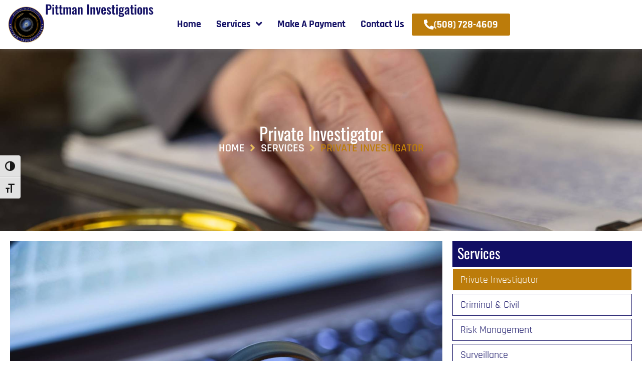

--- FILE ---
content_type: application/javascript; charset=utf-8
request_url: https://pittmaninvestigations.com/wp-content/cache/min/1/wp-content/plugins/jet-engine/assets/js/frontend.js?ver=1751403478
body_size: 11491
content:
(function($){"use strict";var JetEngineRegisteredStores=window.JetEngineRegisteredStores||{};var JetEngineStores=window.JetEngineStores||{};var JetEngine={currentMonth:null,currentRequest:{},activeCalendarDay:null,lazyLoading:!1,addedScripts:[],addedStyles:[],addedPostCSS:[],assetsPromises:[],initDone:!1,commonInit:function(){JetEngine.commonEvents();$(window).on('jet-popup/render-content/ajax/success',JetEngine.initStores);window.JetPlugins.hooks.addFilter('jet-popup.show-popup.data','JetEngine.popupData',(popupData,$popup,$triggeredBy)=>{if(!$triggeredBy){return popupData}
if($triggeredBy.data('popupIsJetEngine')){popupData=JetEngine.prepareJetPopup(popupData,{'is-jet-engine':!0},$triggeredBy)}
return popupData});JetEngine.initStores();JetEngine.customUrlActions.init()},commonEvents:function($scope){$scope=$scope||$(document);$scope.on('jet-filter-content-rendered',JetEngine.calendarCache.clear).on('change.JetEngine','.jet-calendar-caption__date-select',JetEngine.selectCalendarMonth).on('click.JetEngine','.jet-calendar-nav__link',JetEngine.switchCalendarMonth).on('click.JetEngine','.jet-calendar-week__day-mobile-overlay',JetEngine.showCalendarEvent).on('click.JetEngine','.jet-listing-dynamic-link__link[data-delete-link="1"]',JetEngine.showConfirmDeleteDialog).on('jet-filter-content-rendered',JetEngine.maybeReinitSlider).on('click.JetEngine','.jet-add-to-store',JetEngine.addToStore).on('click.JetEngine','.jet-remove-from-store',JetEngine.removeFromStore).on('click.JetEngine','.jet-engine-listing-overlay-wrap:not([data-url*="event=hover"])',JetEngine.handleListingItemClick).on('jet-filter-content-rendered',JetEngine.filtersCompatibility).on('click.JetEngine','.jet-container[data-url]',JetEngine.handleContainerURL).on('change.JetEngine','.jet-listing-dynamic-link .qty',JetEngine.handleProductQuantityChange)},handleProductQuantityChange:function(event){event.preventDefault();event.stopPropagation();const $this=$(this);$this.closest(".jet-listing-dynamic-link").find(".jet-woo-add-to-cart").data("quantity",$this.val()).attr("data-quantity",$this.val())},handleContainerURL:function(){var $this=$(this),url=$this.data('url'),target=$this.data('target');if(!target){window.location=url}else{window.open(url,'_blank').focus()}},filtersCompatibility:function(event,$provider,filtersInstance,providerType){let providers={'jet-engine':!0,'jet-engine-calendar':!0,'jet-data-table':!0,};if(!providers[providerType]){return}
if(window.JetPopupFrontend&&window.JetPopupFrontend.initAttachedPopups){window.JetPopupFrontend.initAttachedPopups($provider)}},init:function(){var widgets={'jet-listing-dynamic-field.default':JetEngine.widgetDynamicField,'jet-listing-grid.default':JetEngine.widgetListingGrid,};$.each(widgets,function(widget,callback){window.elementorFrontend.hooks.addAction('frontend/element_ready/'+widget,callback)});window.elementorFrontend.elements.$window.on('elementor/nested-tabs/activate',(event,content)=>{const $content=$(content);setTimeout(()=>{JetEngine.maybeReinitSlider(event,$content);JetEngine.widgetDynamicField($content)})});window.elementorFrontend.hooks.addFilter('jet-popup/widget-extensions/popup-data',JetEngine.prepareJetPopup);window.JetPlugins.hooks.addFilter('jet-popup.show-popup.data','JetEngine.popupData',(popupData,$popup,$triggeredBy)=>{if(!$triggeredBy){return popupData}
if($triggeredBy.data('popupIsJetEngine')){popupData=JetEngine.prepareJetPopup(popupData,{'is-jet-engine':!0},$triggeredBy)}
return popupData});JetEngine.updateAddedStyles()},initBricks:function($scope){if(window.bricksIsFrontend){return}
$scope=$scope||$('body');JetEngine.initBlocks($scope)},initBlocks:function($scope){$scope=$scope||$('body');window.JetPlugins.init($scope,[{block:'jet-engine/listing-grid',callback:JetEngine.widgetListingGrid},{block:'jet-engine/dynamic-field',callback:JetEngine.widgetDynamicField}])},initFrontStores:function($scope){$scope=$scope||$('body');$('.jet-add-to-store.is-front-store',$scope).each(function(){var $this=$(this),args=$this.data('args'),store=JetEngineStores[args.store.type],count=0;args=JetEngine.ensureJSON(args);if(!store){return}
if(store.inStore(args.store.slug,''+args.post_id)){JetEngine.switchDataStoreStatus($this)}});$('.jet-remove-from-store.is-front-store',$scope).each(function(){var $this=$(this),args=$this.data('args'),store=JetEngineStores[args.store.type],count=0;args=JetEngine.ensureJSON(args);if(!store){return}
if(!store.inStore(args.store.slug,''+args.post_id)){$this.addClass('is-hidden')}else{$this.removeClass('is-hidden')}})},initStores:function(){JetEngine.initFrontStores();$.each(JetEngineRegisteredStores,function(storeSlug,storeType){var store=JetEngineStores[storeType],storeData=null,count=0;if(!store){return}
storeData=store.getStore(storeSlug);if(storeData&&storeData.length){count=storeData.length}
$('span.jet-engine-data-store-count[data-store="'+storeSlug+'"]').text(count)});JetEngine.loadFrontStoresItems()},loadFrontStoresItems:function($scope){$scope=$scope||$('body');$('.jet-listing-not-found.jet-listing-grid__items',$scope).each(function(){var $this=$(this),nav=$this.data('nav'),isStore=$this.data('is-store-listing'),query=nav.query||{};nav=JetEngine.ensureJSON(nav);if(query&&query.post__in&&query.post__in.length&&0>=query.post__in.indexOf('is-front')){var storeType=query.post__in[1],storeSlug=query.post__in[2],store=JetEngineStores[storeType],posts=[],$container=$this.closest('.jet-listing-grid');if(!store){return}
if(!$container.length){$container=$this.closest('.jet-listing-grid--blocks')}
if(!$container.length){$container=$this.closest('.brxe-jet-engine-listing-grid')}
posts=store.getStore(storeSlug);if(!posts.length){return}
query.post__in=posts;query.is_front_store=!0;JetEngine.ajaxGetListing({handler:'get_listing',container:$container,masonry:!1,slider:!1,append:!1,query:query,widgetSettings:nav.widget_settings,},function(response){JetEngine.widgetListingGrid($container)})}else if(isStore){$(document).trigger('jet-listing-grid-init-store',$this)}})},dataStores:{queues:{},getQueue:function(store){if(!(this.queues?.[store]instanceof Promise)){this.queues[store]=Promise.resolve()}
return this.queues[store]},addToQueue:function(store,callback){this.queues[store]=this.getQueue(store).then(callback)},},removeFromStore:function(event){event.preventDefault();event.stopPropagation();var $this=$(this),args=$this.data('args'),isDataStoreBtn=$this.hasClass('jet-data-store-link');args=JetEngine.ensureJSON(args);if(args.store.is_front){var store=JetEngineStores[args.store.type],count=0;if(!store){return}
if(!store.inStore(args.store.slug,''+args.post_id)){var storePosts=store.getStore(args.store.slug);count=storePosts.length}else{count=store.remove(args.store.slug,args.post_id)}
$('.jet-add-to-store[data-store="'+args.store.slug+'"][data-post="'+args.post_id+'"]').each(function(){JetEngine.switchDataStoreStatus($(this),!0)});$('.jet-data-store-link.jet-remove-from-store[data-store="'+args.store.slug+'"][data-post="'+args.post_id+'"]').each(function(){JetEngine.switchDataStoreStatus($(this),!0)});$('span.jet-engine-data-store-count[data-store="'+args.store.slug+'"]').text(count);if(args.remove_from_listing){$this.closest('.jet-listing-dynamic-post-'+args.post_id).remove()}
JetEngine.dataStoreSyncListings(args);$(document).trigger('jet-engine-data-stores-on-remove',args);return}
if($this.hasClass('jet-store-processing')){return}
$this.css('opacity',0.3);$this.addClass('jet-store-processing');JetEngine.dataStores.addToQueue(args.store.slug,()=>{return $.ajax({url:JetEngineSettings.ajaxurl,type:'POST',dataType:'json',data:{action:'jet_engine_remove_from_store_'+args.store.slug,store:args.store.slug,post_id:args.post_id,},}).done(function(response){$this.css('opacity',1);$this.removeClass('jet-store-processing');if(response.success){if(!isDataStoreBtn){$this.addClass('is-hidden')}
$('.jet-add-to-store[data-store="'+args.store.slug+'"][data-post="'+args.post_id+'"]').each(function(){JetEngine.switchDataStoreStatus($(this),!0)});$('.jet-data-store-link.jet-remove-from-store[data-store="'+args.store.slug+'"][data-post="'+args.post_id+'"]').each(function(){JetEngine.switchDataStoreStatus($(this),!0)});JetEngine.dataStoreSyncListings(args);if(args.remove_from_listing){$this.closest('.jet-listing-grid__item[data-post="'+args.post_id+'"]').remove()}
if(response.data.fragments){$.each(response.data.fragments,function(selector,value){$(selector).html(value)})}
$(document).trigger('jet-engine-data-stores-on-remove',args)}else{alert(response.data.message)}
return response}).done(function(response){if(args.remove_from_listing){$this.closest('.jet-listing-grid__item').remove()}
if(response.success){$('span.jet-engine-data-store-count[data-store="'+args.store.slug+'"]').text(response.data.count)}}).fail(function(jqXHR,textStatus,errorThrown){$this.css('opacity',1);$this.removeClass('jet-store-processing');alert(errorThrown)})})},triggerPopup:function(popupID,isJetEngine,postID){if(!popupID){return}
var popupData={popupId:'jet-popup-'+popupID,};if(isJetEngine){popupData.isJetEngine=!0;popupData.postId=postID}
$(window).trigger({type:'jet-popup-open-trigger',popupData:popupData})},dataStoreSyncListings:function(args){if(!args.synch_id||typeof args.synch_id!=='string'){return}
const ids=args.synch_id.split(/[\s,]+/).map((id)=>id.replace(/\s/,'')).filter((id)=>!!id);ids.forEach(function(id){let $container=$('#'+id),$elemContainer=$container.find('> .elementor-widget-container');if(!$container.length){return}
let $items=$container.find('.jet-listing-grid__items'),posts=[],nav=$items.data('nav')||{},query=nav.query||{},postID=window.elementorFrontendConfig?.post?.id||0;nav=JetEngine.ensureJSON(nav);if($container.hasClass('brxe-jet-engine-listing-grid')){postID=window.bricksData.postId}
if($container.hasClass('jet-listing-grid--blocks')){postID=JetEngineSettings.post_id}
if(args?.store?.is_front&&Object.keys(query).length){let store=JetEngineStores[args.store.type];posts=store.getStore(args.store.slug);if(!posts.length){posts=['is-front',args.store.type,args.store.slug]}
query.post__in=posts;query.is_front_store=!0}
let options={handler:'get_listing',container:$elemContainer.length?$elemContainer:$container,masonry:!1,slider:!1,append:!1,query:query,widgetSettings:nav.widget_settings,postID:postID,elementID:$container.data('id'),};JetEngine.ajaxGetListing(options,function(response){JetEngine.widgetListingGrid($container)})})},addToStore:function(event){event.preventDefault();event.stopPropagation();var $this=$(this),args=$this.data('args');args=JetEngine.ensureJSON(args);if($this.hasClass('in-store')){if(args.popup){JetEngine.triggerPopup(args.popup,args.isJetEngine,args.post_id)}else if('_blank'===$this.attr('target')){window.open($this.attr('href'))}else{window.location=$this.attr('href')}
return}
if(args.store.is_front){var store=JetEngineStores[args.store.type],count=0;if(!store){return}
if(store.inStore(args.store.slug,''+args.post_id)){var storePosts=store.getStore(args.store.slug);count=storePosts.length}else{count=store.addToStore(args.store.slug,args.post_id,args.store.size);if(!1===count){return}}
if(args.popup){JetEngine.triggerPopup(args.popup,args.isJetEngine,args.post_id)}
JetEngine.switchDataStoreStatus($this);$('span.jet-engine-data-store-count[data-store="'+args.store.slug+'"]').text(count);$('.jet-remove-from-store[data-store="'+args.store.slug+'"][data-post="'+args.post_id+'"]').removeClass('is-hidden');JetEngine.dataStoreSyncListings(args);$(document).trigger('jet-engine-data-stores-on-add',args);return}
if($this.hasClass('jet-store-processing')){return}
$this.css('opacity',0.3);$this.addClass('jet-store-processing');$(document).trigger('jet-engine-on-add-to-store',[$this,args]);JetEngine.dataStores.addToQueue(args.store.slug,()=>{return $.ajax({url:JetEngineSettings.ajaxurl,type:'POST',dataType:'json',data:{action:'jet_engine_add_to_store_'+args.store.slug,store:args.store.slug,post_id:args.post_id,},}).done(function(response){$this.css('opacity',1);$this.removeClass('jet-store-processing');if(response.success){JetEngine.switchDataStoreStatus($this);$('.jet-remove-from-store[data-store="'+args.store.slug+'"][data-post="'+args.post_id+'"]').removeClass('is-hidden');if(response.data.fragments){$.each(response.data.fragments,function(selector,value){$(selector).html(value)})}
JetEngine.dataStoreSyncListings(args);if(args.popup){JetEngine.triggerPopup(args.popup,args.isJetEngine,args.post_id)}}else{alert(response.data.message)}
$(document).trigger('jet-engine-data-stores-on-add',args);return response}).done(function(response){if(response.success){$('span.jet-engine-data-store-count[data-store="'+args.store.slug+'"]').text(response.data.count)}}).fail(function(jqXHR,textStatus,errorThrown){$this.css('opacity',1);$this.removeClass('jet-store-processing');alert(errorThrown)})})},switchDataStoreStatus:function($item,toInitial){var isDataStoreLink=$item.hasClass('jet-data-store-link'),$label=$item.find('.jet-listing-dynamic-link__label, .jet-data-store-link__label'),$icon=$item.find('.jet-listing-dynamic-link__icon, .jet-data-store-link__icon'),args=$item.data('args'),replaceLabel,replaceURL,replaceIcon;args=JetEngine.ensureJSON(args);toInitial=toInitial||!1;if(isDataStoreLink){switch(args.action_after_added){case 'remove_from_store':if(toInitial){$item.addClass('jet-add-to-store');$item.removeClass('jet-remove-from-store');$item.removeClass('in-store')}else{$item.addClass('jet-remove-from-store');$item.removeClass('jet-add-to-store');$item.addClass('in-store')}
break;case 'hide':if(toInitial){$item.removeClass('is-hidden')}else{$item.addClass('is-hidden')}
return}}
if(toInitial){replaceLabel=args.label;replaceIcon=args.icon;replaceURL='#'}else{replaceLabel=args.added_label;replaceIcon=args.added_icon;replaceURL=args.added_url}
if($label.length){$label.replaceWith(replaceLabel)}else{$item.append(replaceLabel)}
if($icon.length){$icon.replaceWith(replaceIcon)}else{$item.prepend(replaceIcon)}
if(isDataStoreLink&&'remove_from_store'===args.action_after_added){return}
$item.attr('href',replaceURL);if(toInitial){$item.removeClass('in-store')}else if(!$item.hasClass('in-store')){$item.addClass('in-store')}},showConfirmDeleteDialog:function(event){event.preventDefault();event.stopPropagation();var $this=$(this);if(window.confirm($this.data('delete-message'))){window.location=$this.attr('href')}},handleListingItemClick:function(event){var url=$(this).data('url'),target=$(this).data('target')||!1;if(url){event.preventDefault();if(window.elementorFrontend&&window.elementorFrontend.isEditMode()){return}
if(-1!==url.indexOf('#jet-engine-action')){JetEngine.customUrlActions.runAction(url)}else{if('_blank'===target){window.open(url);return}
window.location=url}}},customUrlActions:{selectorOnClick:'a[href^="#jet-engine-action"][href*="event=click"]',selectorOnHover:'a[href^="#jet-engine-action"][href*="event=hover"], [data-url^="#jet-engine-action"][data-url*="event=hover"]',init:function(){var timeout=null;$(document).on('click.JetEngine',this.selectorOnClick,function(event){event.preventDefault();JetEngine.customUrlActions.actionHandler(event)});$(document).on('click.JetEngine',this.selectorOnHover,function(event){if('A'===event.currentTarget.nodeName){event.preventDefault()}});$(document).on({'mouseenter.JetEngine':function(event){if(timeout){clearTimeout(timeout)}
timeout=setTimeout(function(){JetEngine.customUrlActions.actionHandler(event)},window.JetEngineSettings.hoverActionTimeout)},'mouseleave.JetEngine':function(){if(timeout){clearTimeout(timeout);timeout=null}},},this.selectorOnHover)},actions:{},addAction:function(name,callback){this.actions[name]=callback},actionHandler:function(event){var url=$(event.currentTarget).attr('href')||$(event.currentTarget).attr('data-url');this.runAction(url)},runAction:function(url){var queryParts=url.split('&'),settings={};queryParts.forEach(function(item){if(-1!==item.indexOf('=')){var pair=item.split('=');settings[pair[0]]=decodeURIComponent(pair[1])}});if(!settings.action){return}
var actionCb=this.actions[settings.action];if(!actionCb){return}
actionCb(settings)}},prepareJetPopup:function(popupData,widgetData,$scope){var postId=null;if(widgetData['is-jet-engine']){popupData.isJetEngine=!0;var $gridItems=$scope.closest('.jet-listing-grid__items'),$gridItem=$scope.closest('.jet-listing-grid__item'),$calendarItem=$scope.closest('.jet-calendar-week__day-event'),$itemObject=$scope.closest('[data-item-object]'),filterProvider=!1,filterQueryId='default';if($gridItems.length){popupData.listingSource=$gridItems.data('listing-source');popupData.listingId=$gridItems.data('listing-id');popupData.queryId=$gridItems.data('query-id')}else{var $queryItems=$scope.closest('[data-query-id]'),$listingSource=$scope.closest('[data-listing-source]');if($queryItems.length){popupData.queryId=$queryItems.data('query-id')}
if($listingSource.length){popupData.listingSource=$listingSource.data('listing-source')}}
if($itemObject?.length){popupData.postId=$itemObject.data('item-object');filterProvider=$itemObject.data('render-type');if(!filterProvider&&$itemObject.hasClass('jet-dynamic-table__row')){filterProvider='jet-data-table'}}else if($gridItem.length){popupData.postId=$gridItem.data('post-id');filterProvider='jet-engine'}else if($calendarItem.length){popupData.postId=$calendarItem.data('post-id');filterProvider='jet-engine-calendar'}else if(window.elementorFrontendConfig&&window.elementorFrontendConfig.post){popupData.postId=window.elementorFrontendConfig.post.id}
if(window.JetEngineFormsEditor&&window.JetEngineFormsEditor.hasEditor){popupData.hasEditor=!0}
if(window.JetSmartFilters){switch(filterProvider){case 'jet-engine':var nav=$gridItems.data('nav');if(nav.widget_settings?._element_id){filterQueryId=nav.widget_settings._element_id}
break;case 'jet-engine-calendar':var settings=$calendarItem.closest('.jet-listing-calendar').data('settings');if(settings._element_id){filterQueryId=settings._element_id}
break;case 'jet-data-table':const table=$scope.closest('.jet-dynamic-table');const queryId=table[0].dataset.queryId;const customIds=JetEngineSettings.query_builder.custom_ids;if(customIds.length!==0&&customIds?.[queryId]){filterQueryId=customIds[queryId]}
break}
filterProvider=window.JetPlugins.hooks.applyFilters('jet-engine.prepareJetPopupData.filterProvider',filterProvider,$scope,widgetData);filterQueryId=window.JetPlugins.hooks.applyFilters('jet-engine.prepareJetPopupData.filterQueryId',filterQueryId,$scope,widgetData);if(popupData.queryId&&filterProvider&&window.JetSmartFilters?.filterGroups?.[filterProvider+'/'+filterQueryId]?.currentQuery){popupData.filtered_query=window.JetSmartFilters.filterGroups[filterProvider+'/'+filterQueryId].currentQuery}}}
return popupData},showCalendarEvent:function(event){var $this=$(this),$day=$this.closest('.jet-calendar-week__day'),$week=$day.closest('.jet-calendar-week'),$events=$day.find('.jet-calendar-week__day-content'),activeClass='calendar-event-active';if($day.hasClass(activeClass)){$day.removeClass(activeClass);JetEngine.activeCalendarDay.remove();JetEngine.activeCalendarDay=null;return}
if(JetEngine.activeCalendarDay){JetEngine.activeCalendarDay.remove();$('.'+activeClass).removeClass(activeClass);JetEngine.activeCalendarDay=null}
$day.addClass('calendar-event-active');JetEngine.activeCalendarDay=$('<tr class="jet-calendar-week"><td colspan="7" class="jet-calendar-week__day jet-calendar-week__day-mobile"><div class="jet-calendar-week__day-mobile-event">'+$events.html()+'</div></td></tr>');JetEngine.activeCalendarDay.find('.jet-popup-attach-event-inited').removeClass('jet-popup-attach-event-inited');JetEngine.initElementsHandlers(JetEngine.activeCalendarDay);JetEngine.activeCalendarDay.insertAfter($week)},widgetListingGrid:function($scope){var widgetID=$scope.closest('.elementor-widget').data('id'),$wrapper=$scope.find('.jet-listing-grid').first(),hasLazyLoad=$wrapper.hasClass('jet-listing-grid--lazy-load'),$listing=$scope.find('.jet-listing-grid__items').first(),$slider=$listing.parent('.jet-listing-grid__slider'),$masonry=$listing.hasClass('jet-listing-grid__masonry')?$listing:!1,navSettings=$listing.data('nav'),masonryGrid=!1,listingType='elementor';if(!widgetID){widgetID=$scope.data('element-id');listingType=$scope.data('listing-type')}
navSettings=JetEngine.ensureJSON(navSettings);if(hasLazyLoad){var lazyLoadOptions=$wrapper.data('lazy-load'),$container=$scope.find('.elementor-widget-container'),widgetSettings=!1;if(!$container.length){$container=$scope}
if(window.elementorFrontend&&window.elementorFrontend.isEditMode()&&$wrapper.closest('.elementor[data-elementor-type]').hasClass('elementor-edit-mode')){widgetSettings=JetEngine.getEditorElementSettings($scope.closest('.elementor-widget'));widgetID=!1}
if(!widgetSettings){widgetSettings=$scope.data('widget-settings')}
JetEngine.lazyLoadListing({container:$container,elementID:widgetID,postID:lazyLoadOptions.post_id,queriedID:lazyLoadOptions.queried_id||!1,offset:lazyLoadOptions.offset||'0px',query:lazyLoadOptions.query||{},listingType:listingType,widgetSettings:widgetSettings,extraProps:lazyLoadOptions.extra_props||!1,});return}
if($slider.length){JetEngine.initSlider($slider)}
if($masonry&&$masonry.length){JetEngine.initMasonry($masonry);if($scope.hasClass('brxe-jet-engine-listing-grid')){$(window).on('load',function(){JetEngine.runMasonry($masonry)})}}
if(navSettings&&navSettings.enabled){JetEngine.loadMoreListing({container:$listing,settings:navSettings,masonry:$masonry,slider:$slider,elementID:widgetID,})}
if(window.elementorFrontend&&window.elementorFrontend.isEditMode()&&$wrapper.closest('.elementor-element-edit-mode').length){JetEngine.initElementsHandlers($wrapper)}},initMasonry:function($masonry,masonrySettings){imagesLoaded($masonry,function(){JetEngine.runMasonry($masonry,masonrySettings)})},runMasonry:function($masonry,masonrySettings){var defaultSettings={itemSelector:'> .jet-listing-grid__item',columnsKey:'columns',};masonrySettings=masonrySettings||{};masonrySettings=$.extend({},defaultSettings,masonrySettings);var $eWidget=$masonry.closest('.elementor-widget'),$items=$(masonrySettings.itemSelector,$masonry),options=$masonry.data('masonry-grid-options')||{};options=JetEngine.ensureJSON(options);$items.css({marginTop:''});const{gap}=options;let margin=null;if(gap){margin={x:+gap.horizontal,y:+gap.vertical,}}
var args={container:$masonry[0],margin:margin?margin:0,};if($eWidget.length){var settings=JetEngine.getElementorElementSettings($eWidget),breakpoints={},eBreakpoints=window.elementorFrontend.config.responsive.activeBreakpoints,columnsKey=masonrySettings.columnsKey;args.columns=settings[columnsKey+'_widescreen']?+settings[columnsKey+'_widescreen']:+settings[columnsKey];Object.keys(eBreakpoints).reverse().forEach(function(breakpointName){if(settings[columnsKey+'_'+breakpointName]){if('widescreen'===breakpointName){breakpoints[eBreakpoints[breakpointName].value-1]=+settings[columnsKey]}else{breakpoints[eBreakpoints[breakpointName].value]=+settings[columnsKey+'_'+breakpointName]}}});args.breakAt=breakpoints}else{args.columns=options.columns.desktop;args.breakAt={1025:options.columns.tablet,768:options.columns.mobile,}}
var masonryInstance=Macy(args);masonryInstance.runOnImageLoad(function(){masonryInstance.recalculate(!0)},!0);$masonry.on('jet-engine/listing/recalculate-masonry-listing',function(){masonryInstance.runOnImageLoad(function(){masonryInstance.recalculate(!0)},!0)});$(document).on('jet-engine/listing/recalculate-masonry',function(){masonryInstance.recalculate(!0)})},ajaxGetListing:function(options,doneCallback,failCallback){var container=options.container||!1,handler=options.handler||!1,masonry=options.masonry||!1,slider=options.slider||!1,append=options.append||!1,query=options.query||{},widgetSettings=options.widgetSettings||{},postID=options.postID||!1,queriedID=options.queriedID||!1,elementID=options.elementID||!1,page=options.page||1,preventCSS=options.preventCSS||!1,listingType=options.listingType||!1,extraProps=options.extraProps||!1,isEditMode=window.elementorFrontend&&window.elementorFrontend.isEditMode();doneCallback=doneCallback||function(response){};if(!container||!handler){return}
if(!preventCSS){container.css({pointerEvents:'none',opacity:'0.5',cursor:'default',})}
var requestData={action:'jet_engine_ajax',handler:handler,query:query,widget_settings:widgetSettings,page_settings:{post_id:postID,queried_id:queriedID,element_id:elementID,page:page,},listing_type:listingType,isEditMode:isEditMode,addedPostCSS:JetEngine.addedPostCSS};if(extraProps){Object.assign(requestData,extraProps)}
$.ajax({url:JetEngineSettings.ajaxlisting,type:'POST',dataType:'json',data:requestData,}).done(function(response){if(!preventCSS){container.css({pointerEvents:'',opacity:'',cursor:'',})}
if(response.success){JetEngine.enqueueAssetsFromResponse(response);container.data('page',page);var $html=$(response.data.html);JetEngine.initFrontStores($html);if(slider&&slider.length){var $slider=slider.find('> .jet-listing-grid__items');if(!$slider.hasClass('slick-initialized')){if(append){container.append($html)}else{container.html($html)}
var itemsCount=container.find('> .jet-listing-grid__item').length;slider.addClass('jet-listing-grid__slider');JetEngine.initSlider(slider,{itemsCount:itemsCount})}else{$html.each(function(index,el){$slider.slick('slickAdd',el)})}}else{if(append){container.append($html)}else{container.html($html)}
if(masonry&&masonry.length){masonry.trigger('jet-engine/listing/recalculate-masonry-listing')}}
JetEngine.reinitBricksScripts(elementID);Promise.all(JetEngine.assetsPromises).then(function(){JetEngine.initElementsHandlers($html);JetEngine.assetsPromises=[]});if(response.data.fragments){for(var selector in response.data.fragments){var $selector=$(selector);if($selector.length){$selector.html(response.data.fragments[selector])}}}}
$(document).trigger('jet-engine/listing/ajax-get-listing/done',[$html,options])}).done(doneCallback).fail(function(){container.removeAttr('style');if(failCallback){failCallback.call()}})},loadMoreListing:function(args){var instance={setup:function(){this.container=args.container;this.masonry=args.masonry;this.slider=args.slider;this.settings=args.settings;this.elementID=args.elementID;this.wrapper=this.container.closest('.jet-listing-grid');this.type=this.settings.type||'click';this.page=parseInt(this.container.data('page'),10)||0;this.pages=parseInt(this.container.data('pages'),10)||0;this.queriedID=this.container.data('queried-id')||!1},init:function(){this.setup();switch(this.type){case 'click':this.handleMore();break;case 'scroll':if((!window.elementorFrontend||!window.elementorFrontend.isEditMode())&&!this.slider.length){this.handleInfiniteScroll()}
break}},handleMore:function(){if(!this.settings.more_el){return}
var self=this,$button=$(this.settings.more_el);if(!$button.length){return}
if(!this.pages||this.page===this.pages&&!window.elementor){$button.css('display','none')}else{$button.removeAttr('style')}
$(document).off('click',this.settings.more_el).on('click',this.settings.more_el,function(event){event.preventDefault();if(!self.pages||self.page>=self.pages){$button.css('display','none');return}
$button.css({pointerEvents:'none',opacity:'0.5',cursor:'default',});self.ajaxGetItems(function(response){$button.removeAttr('style');if(response.success&&self.page===self.pages){$button.css('display','none')}},function(){$button.button.removeAttr('style')})})},handleInfiniteScroll:function(){if(this.container.hasClass('jet-listing-not-found')){return}
if(!this.pages||this.page===this.pages){return}
var self=this,$trigger=this.wrapper.find('.jet-listing-grid__loader'),offset='0%';if(!$trigger.length){$trigger=$('<div>',{class:'jet-listing-grid__loading-trigger'});this.wrapper.append($trigger)}
if(this.settings.widget_settings&&this.settings.widget_settings.load_more_offset){var offsetValue=this.settings.widget_settings.load_more_offset;switch(typeof offsetValue){case 'object':var size=offsetValue.size?offsetValue.size:'0',unit=offsetValue.unit?offsetValue.unit:'px';offset=size+unit;break;case 'number':case 'string':offset=offsetValue+'px';break}}
var observer=new IntersectionObserver(function(entries,observer){if(entries[0].isIntersecting){self.ajaxGetItems(function(){if(self.page!==self.pages){setTimeout(function(){observer.observe(entries[0].target)},250)}});observer.unobserve(entries[0].target)}},{rootMargin:'0% 0% '+offset+' 0%',});observer.observe($trigger[0])},ajaxGetItems:function(doneCallback,failCallback){var self=this;this.page++;this.wrapper.addClass('jet-listing-grid-loading');JetEngine.ajaxGetListing({handler:'listing_load_more',container:this.container,masonry:this.masonry,slider:this.slider,append:!0,query:this.settings.query,widgetSettings:this.settings.widget_settings,page:this.page,elementID:this.elementID,queriedID:this.queriedID,preventCSS:!!this.wrapper.find('.jet-listing-grid__loader').length,},function(response){JetEngine.lazyLoading=!1;self.wrapper.removeClass('jet-listing-grid-loading');if(doneCallback){doneCallback(response)}
$(document).trigger('jet-engine/listing-grid/after-load-more',[args,response])},function(){JetEngine.lazyLoading=!1;self.wrapper.removeClass('jet-listing-grid-loading');if(failCallback){failCallback()}})},};instance.init()},lazyLoadListing:function(args){var $wrapper=args.container.find('.jet-listing-grid'),observer=new IntersectionObserver(function(entries,observer){if(entries[0].isIntersecting){JetEngine.lazyLoading=!0;if(!$wrapper.length){$wrapper=args.container}
$wrapper.addClass('jet-listing-grid-loading');JetEngine.ajaxGetListing({handler:'get_listing',container:args.container,masonry:!1,slider:!1,append:!1,elementID:args.elementID,postID:args.postID,queriedID:args.queriedID,query:args.query,widgetSettings:args.widgetSettings,listingType:args.listingType,preventCSS:!0,extraProps:args.extraProps,},function(response){$wrapper.removeClass('jet-listing-grid-loading');var $widget=args.container.closest('.elementor-widget');if(!$widget.length){$widget=args.container.closest('.jet-listing-grid--blocks')}
if(!$widget.length){$widget=args.container}
if($widget.length){$widget.find('.jet-listing-grid').first().removeClass('jet-listing-grid--lazy-load')}
JetEngine.widgetListingGrid($widget);JetEngine.loadFrontStoresItems($widget);JetEngine.lazyLoading=!1;let needReInitFilters=!1;let isFrontend=JetEngine.isFrontend();if(isFrontend&&window.JetSmartFilterSettings){if(response.data.filters_data){$.each(response.data.filters_data,function(param,data){if('extra_props'===param){window.JetSmartFilterSettings[param]=$.extend({},window.JetSmartFilterSettings[param],data)}else{if(window.JetSmartFilterSettings[param]['jet-engine']){window.JetSmartFilterSettings[param]['jet-engine']=$.extend({},window.JetSmartFilterSettings[param]['jet-engine'],data)}else{window.JetSmartFilterSettings[param]['jet-engine']=data}}});needReInitFilters=!0}
if(response.data.indexer_data){const{provider=!1,query={}}=response.data.indexer_data;window.JetSmartFilters.setIndexedData(provider,query)}}
if(needReInitFilters&&window.JetSmartFilters){window.JetSmartFilters.reinitFilters()}
$(document).trigger('jet-engine/listing-grid/after-lazy-load',[args,response])},function(){JetEngine.lazyLoading=!1;if(!$wrapper.length){$wrapper=args.container}
$wrapper.removeClass('jet-listing-grid-loading')});observer.unobserve(entries[0].target)}},{rootMargin:'0% 0% '+args.offset+' 0%'});observer.observe(args.container[0])},ensureJSON:function(maybeJSON){if(!maybeJSON){return maybeJSON}
if('string'===typeof maybeJSON){console.log(maybeJSON)}
return maybeJSON},initSlider:function($slider,customOptions){var $eWidget=$slider.closest('.elementor-widget'),options=$slider.data('slider_options'),windowWidth=$(window).width(),tabletBP=1025,mobileBP=768,tabletSlides,mobileSlides,defaultOptions,slickOptions;options=JetEngine.ensureJSON(options);customOptions=customOptions||{};options=$.extend({},options,customOptions);if($eWidget.length){var settings=JetEngine.getElementorElementSettings($eWidget),responsive=[],deviceMode=elementorFrontend.getCurrentDeviceMode(),eBreakpoints=window.elementorFrontend.config.responsive.activeBreakpoints;options.slidesToShow=settings.columns_widescreen?+settings.columns_widescreen:+settings.columns;Object.keys(eBreakpoints).reverse().forEach(function(breakpointName){if(settings['columns_'+breakpointName]){if('widescreen'===breakpointName){responsive.push({breakpoint:eBreakpoints[breakpointName].value,settings:{slidesToShow:+settings.columns,}})}else{var breakpointSettings={breakpoint:eBreakpoints[breakpointName].value+1,settings:{slidesToShow:+settings['columns_'+breakpointName],}};if(options.slidesToScroll>breakpointSettings.settings.slidesToShow){breakpointSettings.settings.slidesToScroll=breakpointSettings.settings.slidesToShow}
responsive.push(breakpointSettings)}}});options.responsive=responsive}else{if(!options.slidesToShow){options.slidesToShow={desktop:3,tablet:1,mobile:1,}}
if(options.itemsCount<=options.slidesToShow.desktop&&windowWidth>=tabletBP){$slider.removeClass('jet-listing-grid__slider');return}else if(options.itemsCount<=options.slidesToShow.tablet&&tabletBP>windowWidth&&windowWidth>=mobileBP){$slider.removeClass('jet-listing-grid__slider');return}else if(options.itemsCount<=options.slidesToShow.mobile&&windowWidth<mobileBP){$slider.removeClass('jet-listing-grid__slider');return}
if(options.slidesToShow.tablet){tabletSlides=options.slidesToShow.tablet}else{tabletSlides=1===options.slidesToShow.desktop?1:2}
if(options.slidesToShow.mobile){mobileSlides=options.slidesToShow.mobile}else{mobileSlides=1}
options.slidesToShow=options.slidesToShow.desktop;options.responsive=[{breakpoint:1025,settings:{slidesToShow:tabletSlides,slidesToScroll:options.slidesToScroll>tabletSlides?tabletSlides:options.slidesToScroll}},{breakpoint:768,settings:{slidesToShow:mobileSlides,slidesToScroll:1}}]}
defaultOptions={customPaging:function(slider,i){return $('<span />').text(i+1).attr('role','tab')},slide:'.jet-listing-grid__item',dotsClass:'jet-slick-dots',};slickOptions=$.extend({},defaultOptions,options);var $sliderItems=$slider.find('> .jet-listing-grid__items');if(slickOptions.infinite){$sliderItems.on('init',function(){var $items=$(this),$clonedSlides=$('> .slick-list > .slick-track > .slick-cloned.jet-listing-grid__item',$items);if(!$clonedSlides.length){return}
JetEngine.initElementsHandlers($clonedSlides);if($slider.find('.bricks-lazy-hidden').length){bricksLazyLoad()}})}
if(slickOptions.rtl){$sliderItems.on('init',function(){var $items=$(this),$lazyImages=$('img[loading=lazy]',$items),lazyImageObserver=new IntersectionObserver(function(entries,observer){entries.forEach(function(entry){if(entry.isIntersecting){if(!entry.target.complete){entry.target.removeAttribute('loading')}
observer.unobserve(entry.target)}})});$lazyImages.each(function(){const $img=$(this);lazyImageObserver.observe($img[0])})})}
if($sliderItems.hasClass('slick-initialized')){$sliderItems.slick('refresh',!0);return}
if(slickOptions.variableWidth){slickOptions.slidesToShow=1;slickOptions.slidesToScroll=1;slickOptions.responsive=null}
$sliderItems.on('init.JetEngine',()=>{$sliderItems.find('.slick-active').each((i,el)=>{JetEngine.rerunElementorAnimation($(el))})});$sliderItems.on('afterChange.JetEngine',()=>{$sliderItems.find('.slick-active').each((i,el)=>{JetEngine.rerunElementorAnimation($(el))})});$sliderItems.slick(slickOptions);$sliderItems.off('init.JetEngine')},maybeReinitSlider:function(event,$scope){var $slider=$scope.find('.jet-listing-grid__slider');if($slider.length){$slider.each(function(){JetEngine.initSlider($(this))})}},rerunElementorAnimation:function($scope,forceRerun=!1){let selector='.elementor-element[data-settings*="_animation"]';if(!forceRerun){selector+=':is( .elementor-invisible, :not(.jet-engine-animation-rerun) )'}
$scope.find(selector).each((i,el)=>{const settings=JSON.parse(el.dataset.settings||'{}');const $el=$(el);if(settings._animation){const classes=`animated ${settings._animation}`;$el.removeClass(classes);setTimeout(()=>{$el.removeClass('elementor-invisible').addClass(classes);$el.addClass('jet-engine-animation-rerun')},settings._animation_delay)}})},widgetDynamicField:function($scope){var $slider=$scope.find('.jet-engine-gallery-slider');if($slider.length){if($.isFunction($.fn.imagesLoaded)){$slider.imagesLoaded().always(function(instance){var $eWidget=$slider.closest('.elementor-widget');if($slider.hasClass('slick-initialized')){$slider.slick('refresh',!0)}else{var atts=$slider.data('atts');atts=JetEngine.ensureJSON(atts);if($eWidget.length){var settings=JetEngine.getElementorElementSettings($scope),eBreakpoints=window.elementorFrontend.config.responsive.activeBreakpoints,responsive=[];if(settings.img_slider_cols||settings.img_slider_cols_widescreen){atts.slidesToShow=settings.img_slider_cols_widescreen?+settings.img_slider_cols_widescreen:+settings.img_slider_cols}
Object.keys(eBreakpoints).reverse().forEach(function(breakpointName){if(settings['img_slider_cols_'+breakpointName]){if('widescreen'===breakpointName){responsive.push({breakpoint:eBreakpoints[breakpointName].value,settings:{slidesToShow:+settings.img_slider_cols,}})}else{var breakpointSettings={breakpoint:eBreakpoints[breakpointName].value+1,settings:{slidesToShow:+settings['img_slider_cols_'+breakpointName],}};responsive.push(breakpointSettings)}}});atts.responsive=responsive}
$slider.slick(atts)}})}}
$slider.on('init',function(event,slick){const slider=event.target;if(!slider.classList.contains('jet-engine-gallery-lightbox')||!window?.PhotoSwipeLightbox){return}
let lightbox=new PhotoSwipeLightbox({mainClass:'brx',gallery:slider,children:'a',showHideAnimationType:'none',zoomAnimationDuration:!1,pswpModule:PhotoSwipe5,});lightbox.addFilter('numItems',numItems=>slick.slideCount);lightbox.addFilter('clickedIndex',function(clickedIndex,e){const slide=e.target.closest('.slick-slide');if(!slide){return clickedIndex}
if(clickedIndex>=slick.slideCount){return clickedIndex%slick.slideCount}
return clickedIndex});lightbox.addFilter('thumbEl',(thumbnail,itemData,index)=>{return thumbnail});lightbox.addFilter('thumbBounds',(thumbBounds,itemData,index)=>{return thumbBounds});lightbox.init()});var $masonry=$scope.find('.jet-engine-gallery-grid--masonry');if($masonry.length){JetEngine.initMasonry($masonry,{columnsKey:'img_columns',itemSelector:'> .jet-engine-gallery-grid__item',})}},calendarCache:{entries:{},iterate:function(iterator,callback){if(typeof iterator?.forEach==='function'){iterator.forEach(callback)}else if(typeof iterator?.next==='function'){let next;while(next=iterator.next(),!next.done){callback.call(this,next.value)}}},get:function(cacheId,month){return JetEngine.calendarCache.entries[cacheId]?.get(month)||!1},set:function(cacheId,month,content,settings={},timestamp=!1){if(!JetEngine.calendarCache.entries[cacheId]){JetEngine.calendarCache.entries[cacheId]=new Map()}
if(!JetEngine.calendarCache.entries[cacheId].has(month)&&JetEngine.calendarCache.entries[cacheId].size>(settings.max_cache??12)-1){let deletedKey;const mapKeys=JetEngine.calendarCache.entries[cacheId].keys();if(settings.__switch_direction<0){let maxDate=!1;JetEngine.calendarCache.iterate(mapKeys,function(key){const parsedDate=Date.parse(key);if(!maxDate||parsedDate>maxDate){maxDate=parsedDate;deletedKey=key}})}else{let minDate=!1;JetEngine.calendarCache.iterate(mapKeys,function(key){const parsedDate=Date.parse(key);if(!minDate||parsedDate<minDate){minDate=parsedDate;deletedKey=key}})}
JetEngine.calendarCache.entries[cacheId].delete(deletedKey)}
if(!timestamp){timestamp=Date.now()}
JetEngine.calendarCache.entries[cacheId].set(month,[content,timestamp])},update:function(cacheId,month,content,settings={}){let cached=JetEngine.calendarCache.get(cacheId,month);JetEngine.calendarCache.set(cacheId,month,content,settings,cached[1]??!1)},deleteExpiredEntries:function(cacheId,cacheTimeout){for(const cacheId in JetEngine.calendarCache.entries){if(!document.querySelector(`.jet-calendar[data-cache-id="${cacheId}"]`)){delete JetEngine.calendarCache.entries[cacheId]}}
if(!JetEngine.calendarCache.entries[cacheId]){return}
JetEngine.calendarCache.iterate(JetEngine.calendarCache.entries[cacheId].keys(),function(month){if(JetEngine.calendarCache.isExpired(cacheId,month,cacheTimeout)){JetEngine.calendarCache.entries[cacheId].delete(month)}})},isExpired:function(cacheId,month,cacheTimeout){if(cacheTimeout<0){return!1}
const cached=JetEngine.calendarCache.get(cacheId,month);if(!cached||!Array.isArray(cached)){return!0}
return!cached[1]||cached[1]<Date.now()-cacheTimeout},clear:function(e,$calendar){const cacheId=$calendar.data('cache-id')||!1;if(!cacheId){return}
JetEngine.calendarCache.entries[cacheId]=new Map()},modifyJetSmartFiltersSetiings:function($widget,widgetType,monthData){if(!window.JetSmartFilterSettings||!window.JetSmartFilterSettings.settings){return}
if(!window.JetSmartFilterSettings.settings['jet-engine-calendar']){return}
monthData=monthData.split(' ');const month=monthData[0],year=monthData[1];let widgetId;switch(widgetType){case 'block':widgetId=$widget.closest('.jet-listing-calendar-block')[0].id;if(!widgetId){widgetId='default'}
if(window.JetSmartFilterSettings.settings['jet-engine-calendar'][widgetId]){window.JetSmartFilterSettings.settings['jet-engine-calendar'][widgetId].start_from_month=month;window.JetSmartFilterSettings.settings['jet-engine-calendar'][widgetId].start_from_year=year}
break;case 'bricks':widgetId=$widget.data('element-id');if(!widgetId){break}
for(const id in window.JetSmartFilterSettings.settings['jet-engine-calendar']){if(window.JetSmartFilterSettings.settings['jet-engine-calendar'][id]?._id===widgetId){window.JetSmartFilterSettings.settings['jet-engine-calendar'][id].start_from_month=month;window.JetSmartFilterSettings.settings['jet-engine-calendar'][id].start_from_year=year;break}}
break;case 'elementor':widgetId=$widget.closest('.elementor-widget-jet-listing-calendar')[0].id;if(!widgetId){widgetId='default'}
if(window.JetSmartFilterSettings.settings['jet-engine-calendar']?.[widgetId]){window.JetSmartFilterSettings.settings['jet-engine-calendar'][widgetId].start_from_month=month;window.JetSmartFilterSettings.settings['jet-engine-calendar'][widgetId].start_from_year=year}
break}},},selectCalendarMonth:function($event){let wrapper=this.closest('.jet-calendar-caption__dates');if(!JetEngine.updateDateSelectLabels(wrapper)){return}
JetEngine.switchCalendarMonth.bind(wrapper)()},updateDateSelectLabels:function(wrapper){let month=wrapper.querySelector('.jet-calendar-caption__date-select.select-month'),year=wrapper.querySelector('.jet-calendar-caption__date-select.select-year');if(!month||!year){return!1}
let monthLabel=wrapper.querySelector('.jet-calendar-caption__date-select-label.select-month'),yearLabel=wrapper.querySelector('.jet-calendar-caption__date-select-label.select-year');wrapper.setAttribute('data-month',month.value+' '+year.value);const monthOption=month.querySelector(`option[value="${month.value}"]`),yearOption=year.querySelector(`option[value="${year.value}"]`);monthLabel.innerHTML=monthOption.innerHTML;yearLabel.innerHTML=yearOption.innerHTML;return!0},switchCalendarMonth:function($event){var $this=$(this),$calendar=$this.closest('.jet-calendar'),$widget=$this.closest('.elementor-widget-jet-listing-calendar'),widgetID=$widget.closest('.elementor-widget').data('id'),settings=$calendar.data('settings'),post=$calendar.data('post'),month=$this.data('month');settings=JetEngine.ensureJSON(settings);if(this.classList.contains('nav-link-prev')){settings.__switch_direction=-1}else if(this.classList.contains('nav-link-next')){settings.__switch_direction=1}else{settings.__switch_direction=0}
let widgetType='elementor';if(!$widget.length){$widget=$calendar.closest('.jet-listing-calendar-block');widgetType='block'}
if(!$widget.length){$widget=$calendar.closest('.brxe-jet-listing-calendar');widgetID=$widget.data('element-id');widgetType='bricks'}
JetEngine.calendarCache.modifyJetSmartFiltersSetiings($widget,widgetType,month);const cacheId=$calendar.data('cache-id')||!1,cacheTimeout=(settings.cache_timeout??0)*1000;if(cacheId&&cacheTimeout){JetEngine.calendarCache.deleteExpiredEntries(cacheId,cacheTimeout);if(window.bricksIsFrontend){$calendar.find('.accordion-item.listening, .brxe-accordion-nested > .listening').removeClass('listening brx-open')}
JetEngine.calendarCache.update(cacheId,settings.prev_month,$calendar.prop('outerHTML'),settings);const cached=JetEngine.calendarCache.get(cacheId,month);if(cached?.length&&cached[0]&&!JetEngine.calendarCache.isExpired(cacheId,month,cacheTimeout)){let replacement=$(cached[0]);replacement.removeClass('jet-calendar-loading');$calendar.replaceWith(replacement[0]);JetEngine.initElementsHandlers($widget);JetEngine.updateDateSelectLabels($widget[0]);JetEngine.reinitBricksScripts(widgetID);$(document).trigger('jet-engine-request-calendar-cached',[$widget]);return}}
$calendar.addClass('jet-calendar-loading');JetEngine.currentRequest={jet_engine_action:'jet_engine_calendar_get_month',month:month,settings:settings,post:post,};$(document).trigger('jet-engine-request-calendar');$.ajax({url:JetEngineSettings.ajaxlisting,type:'POST',dataType:'json',data:JetEngine.currentRequest,}).done(function(response){if(response.success){$calendar.replaceWith(response.data.content);if(cacheId&&cacheTimeout){JetEngine.calendarCache.set(cacheId,month,response.data.content,settings)}
JetEngine.initElementsHandlers($widget);JetEngine.reinitBricksScripts(widgetID);$(document).trigger('jet-engine-request-calendar-done',[$widget])}
$calendar.removeClass('jet-calendar-loading')})},initElementsHandlers:function($selector){window.JetPlugins.init($selector);$selector.find('[data-element_type]').each(function(){var $this=$(this),elementType=$this.data('element_type');if(!elementType){return}
if(!window?.elementorFrontend?.hooks?.doAction){return}
if('widget'===elementType){elementType=$this.data('widget_type');window.elementorFrontend.hooks.doAction('frontend/element_ready/widget',$this,$)}
window.elementorFrontend.hooks.doAction('frontend/element_ready/global',$this,$);window.elementorFrontend.hooks.doAction('frontend/element_ready/'+elementType,$this,$)});if(window.elementorFrontend){const elementorLazyLoad=new Event("elementor/lazyload/observe");document.dispatchEvent(elementorLazyLoad)}
if(window.JetPopupFrontend&&window.JetPopupFrontend.initAttachedPopups){$selector.find('.jet-popup-attach-event-inited').removeClass('jet-popup-attach-event-inited');window.JetPopupFrontend.initAttachedPopups($selector)}},getElementorElementSettings:function($scope){if(window.elementorFrontend&&window.elementorFrontend.isEditMode()&&$scope.hasClass('elementor-element-edit-mode')){return JetEngine.getEditorElementSettings($scope)}
return $scope.data('settings')||{}},getEditorElementSettings:function($scope){var modelCID=$scope.data('model-cid'),elementData;if(!modelCID){return{}}
if(!window.elementorFrontend.hasOwnProperty('config')){return{}}
if(!window.elementorFrontend.config.hasOwnProperty('elements')){return{}}
if(!window.elementorFrontend.config.elements.hasOwnProperty('data')){return{}}
elementData=window.elementorFrontend.config.elements.data[modelCID];if(!elementData){return{}}
return elementData.toJSON()},debounce:function(threshold,callback){var timeout;return function debounced($event){function delayed(){callback.call(this,$event);timeout=null}
if(timeout){clearTimeout(timeout)}
timeout=setTimeout(delayed,threshold)}},updateAddedStyles:function(){if(window.JetEngineSettings&&window.JetEngineSettings.addedPostCSS){$.each(window.JetEngineSettings.addedPostCSS,function(ind,cssID){JetEngine.addedStyles.push('elementor-post-'+cssID);JetEngine.addedPostCSS.push(cssID)})}},enqueueAssetsFromResponse:function(response){if(response.data.scripts){JetEngine.enqueueScripts(response.data.scripts)}
if(response.data.styles){JetEngine.enqueueStyles(response.data.styles)}},enqueueScripts:function(scripts){$.each(scripts,function(handle,scriptHtml){JetEngine.enqueueScript(handle,scriptHtml)})},enqueueStyles:function(styles){$.each(styles,function(handle,styleHtml){JetEngine.enqueueStyle(handle,styleHtml)})},enqueueScript:function(handle,scriptHtml){if(-1!==JetEngine.addedScripts.indexOf(handle)){return}
if(!scriptHtml){return}
var selector='script[id="'+handle+'-js"]';if($(selector).length){return}
var scriptsTags=scriptHtml.match(/<script[\s\S]*?<\/script>/gm);if(scriptsTags.length){for(var i=0;i<scriptsTags.length;i++){JetEngine.assetsPromises.push(new Promise(function(resolve,reject){var $tag=$(scriptsTags[i]);if($tag[0].src){var tag=document.createElement('script');tag.type=$tag[0].type;tag.src=$tag[0].src;tag.id=$tag[0].id;tag.async=!1;tag.onload=function(){resolve()};document.body.append(tag)}else{$('body').append(scriptsTags[i]);resolve()}}))}}
JetEngine.addedScripts.push(handle)},enqueueStyle:function(handle,styleHtml){if(-1!==handle.indexOf('google-fonts')){JetEngine.enqueueGoogleFonts(handle,styleHtml);return}
if(-1!==JetEngine.addedStyles.indexOf(handle)){return}
var selector='link[id="'+handle+'-css"],style[id="'+handle+'"]';if($(selector).length){return}
$('head').append(styleHtml);JetEngine.addedStyles.push(handle);if(-1!==handle.indexOf('elementor-post')){var postID=handle.replace('elementor-post-','');JetEngine.addedPostCSS.push(postID)}},enqueueGoogleFonts:function(handle,styleHtml){var selector='link[id="'+handle+'-css"]';if($(selector).length){}
$('head').append(styleHtml)},isFrontend:function(){if(typeof window.elementorFrontend!=='undefined'){return!window.elementorFrontend.isEditMode()}
if(typeof window.bricksIsFrontend!=='undefined'){return window.bricksIsFrontend}
return!0},reinitBricksScripts:function(elementId){if(!window.bricksIsFrontend){return}
document.dispatchEvent(new CustomEvent("bricks/ajax/query_result/displayed",{detail:{queryId:elementId||null}}))},filters:(function(){var callbacks={};return{addFilter:function(name,callback){if(!callbacks.hasOwnProperty(name)){callbacks[name]=[]}
callbacks[name].push(callback)},applyFilters:function(name,value,args){if(!callbacks.hasOwnProperty(name)){return value}
if(args===undefined){args=[]}
var container=callbacks[name];var cbLen=container.length;for(var i=0;i<cbLen;i++){if(typeof container[i]==='function'){value=container[i](value,args)}}
return value}}})()};$(window).on('elementor/frontend/init',JetEngine.init);window.JetEngine=JetEngine;document.addEventListener('jet-smart-filters/inited',function(){window.JetSmartFilters.events.subscribe('ajaxFilters/updated',function(provider,queryId){window.JetEngine.initFrontStores(window.JetSmartFilters?.filterGroups?.[provider+'/'+queryId]?.$provider)})});JetEngine.commonInit();window.addEventListener('DOMContentLoaded',function(){setTimeout(()=>JetEngine.initBlocks());JetEngine.initDone=!0});window.jetEngineBricks=function(){JetEngine.initBricks()}
$(window).trigger('jet-engine/frontend/loaded')}(jQuery))